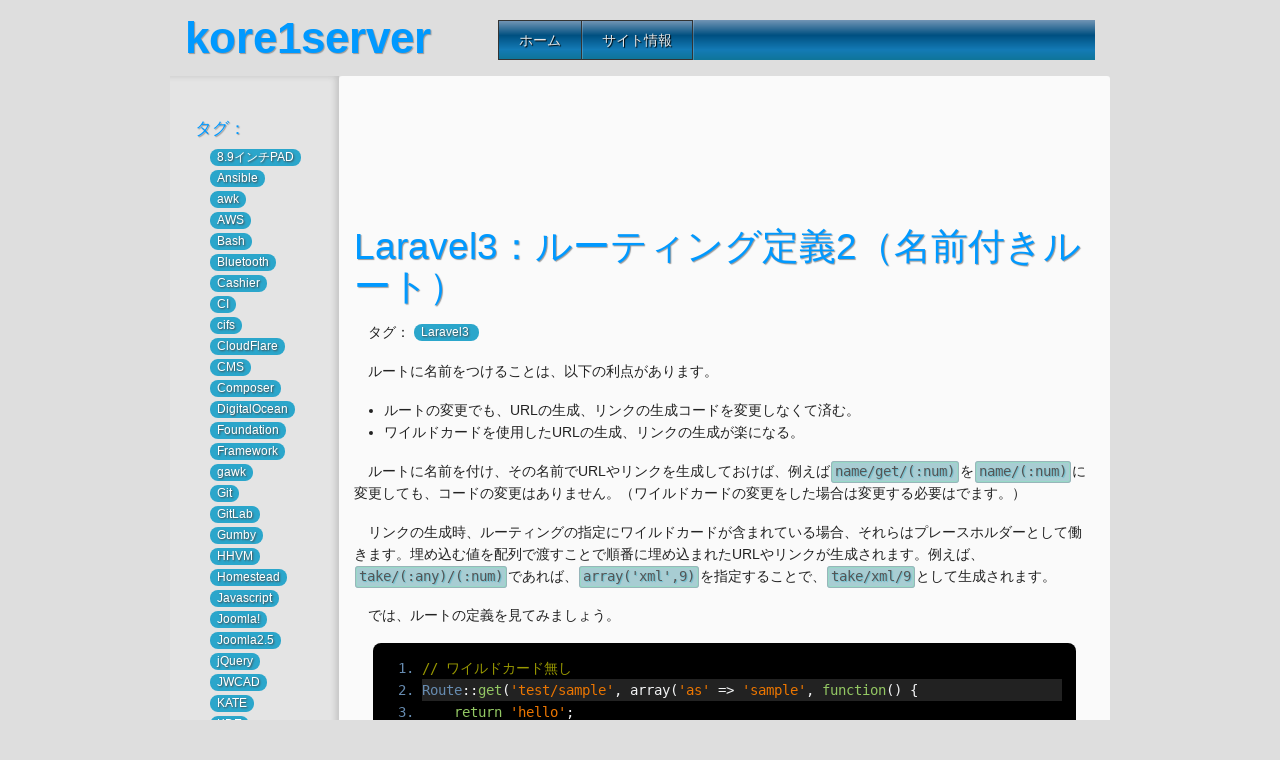

--- FILE ---
content_type: text/html; charset=UTF-8
request_url: https://kore1server.com/17/Laravel3%EF%BC%9A%E3%83%AB%E3%83%BC%E3%83%86%E3%82%A3%E3%83%B3%E3%82%B0%E5%AE%9A%E7%BE%A92%EF%BC%88%E5%90%8D%E5%89%8D%E4%BB%98%E3%81%8D%E3%83%AB%E3%83%BC%E3%83%88%EF%BC%89
body_size: 4596
content:
<!DOCTYPE html>

<!-- paulirish.com/2008/conditional-stylesheets-vs-css-hacks-answer-neither/ -->
<!--[if lt IE 7]> <html class="no-js lt-ie9 lt-ie8 lt-ie7" lang="en"> <![endif]-->
<!--[if IE 7]>    <html class="no-js lt-ie9 lt-ie8" lang="en"> <![endif]-->
<!--[if IE 8]>    <html class="no-js lt-ie9" lang="en"> <![endif]-->
<!--[if gt IE 8]><!--> <html class="no-js" lang="en"> <!--<![endif]-->
  <head>
    <meta charset="utf-8" />

    <!-- Set the viewport width to device width for mobile -->
    <meta name="viewport" content="width=device-width" />

    <title>
      Laravel3：ルーティング定義2（名前付きルート）
    </title>

    <!-- Included CSS Files  -->
    <link rel="stylesheet" href="https://kore1server.com/foundation/stylesheets/foundation.css">
    <link rel="stylesheet" href="https://kore1server.com/foundation/stylesheets/offcanvas.css">
    <link rel="stylesheet" href="https://kore1server.com/foundation/stylesheets/app.css">
    <link rel="stylesheet" href="https://kore1server.com/css/prittify.css">

    
    
    <script src="https://kore1server.com/foundation/javascripts/modernizr.foundation.js"></script>

    <!-- IE Fix for HTML5 Tags -->
    <!--[if lt IE 9]>
      <script src="http://html5shiv.googlecode.com/svn/trunk/html5.js"></script>
    <![endif]-->

  </head>
<!-- Google tag (gtag.js) -->
<script async src="https://www.googletagmanager.com/gtag/js?id=G-28B6KXJDWG"></script>
<script>
  window.dataLayer = window.dataLayer || [];
  function gtag(){dataLayer.push(arguments);}
  gtag('js', new Date());

  gtag('config', 'G-28B6KXJDWG');
</script>
  <body id="page" class="off-canvas slide-nav" onload="prettyPrint()">

    <div class="container">

      <!-- モバイル用メニュー -->
      <nav id="topMenu" role="navigation">
        <ul id="nav" class="nav-bar">
          <li><a href="https://kore1server.com">ホーム</a></li>
                    <li><a href="https://kore1server.com/about">サイト情報</a></li>
          <li><a href="https://readouble.com/laravel">Laravel 日本語ドキュメント</a></li>
                  </ul>
      </nav>

      <header id="header" class="row">
        <div class="four columns phone-two">
          <h1 id="site-title"><a href="https://kore1server.com">kore1server</a></h1>
        </div>
        <!-- フルブラウザトップメニュー -->
        <div class="eight columns phone-two">
          <nav id="menu" role="navigation" class="hide-for-small">
            <ul id="mainNav" class="nav-bar">
              <li><a href="https://kore1server.com">ホーム</a></li>
                            <li><a href="https://kore1server.com/about">サイト情報</a></li>
              
            </ul>
          </nav>

          <!-- モバイル時操作メニュー -->
          <p class="show-for-small">
            <a class='menu-button button' id="menuButton" href="#menu">
              メニュー
            </a>
            <a class='sidebar-button button' id="sidebarButton" href="#sidebar">
              ナビゲーション
            </a>
          </p>
        </div>
      </header>

      <div class="row">
        <section role="main" id="main">
                    <div class="row">
    <div class="twelve columns" id="top-ad">
                        <script async src="//pagead2.googlesyndication.com/pagead/js/adsbygoogle.js"></script>
        <!-- kore1 top Laravel -->
        <ins class="adsbygoogle"
             style="display:inline-block;width:728px;height:90px"
             data-ad-client="ca-pub-8968311328987018"
             data-ad-slot="2473886394"></ins>
        <script>
            (adsbygoogle = window.adsbygoogle || []).push({});
        </script>
            </div>
</div>          
          
          <div class="row">
            <div class="twelve columns">
                                                      </div>
          </div>

          <div class="row" id="kore1content">
            <div class="twelve columns">
              <div class="row">
	<div class="twelve columns">
		<h2>Laravel3：ルーティング定義2（名前付きルート）</h2>
		<p>タグ：
						<a href="https://kore1server.com/tag/1/Laravel3">
				<span class="round label">
					Laravel3
				</span>
			</a>
			&nbsp;
					</p>
		<p>ルートに名前をつけることは、以下の利点があります。</p>

<ul>
<li>ルートの変更でも、URLの生成、リンクの生成コードを変更しなくて済む。</li>
<li>ワイルドカードを使用したURLの生成、リンクの生成が楽になる。</li>
</ul>

<p>ルートに名前を付け、その名前でURLやリンクを生成しておけば、例えば<code>name/get/(:num)</code>を<code>name/(:num)</code>に変更しても、コードの変更はありません。（ワイルドカードの変更をした場合は変更する必要はでます。）</p>

<p>リンクの生成時、ルーティングの指定にワイルドカードが含まれている場合、それらはプレースホルダーとして働きます。埋め込む値を配列で渡すことで順番に埋め込まれたURLやリンクが生成されます。例えば、<code>take/(:any)/(:num)</code>であれば、<code>array('xml',9)</code>を指定することで、<code>take/xml/9</code>として生成されます。</p>

<p>では、ルートの定義を見てみましょう。</p>

<pre class="prettyprint linenums">// ワイルドカード無し
Route::get('test/sample', array('as' =&gt; 'sample', function() {
    return 'hello';
}));

// ワイルドカード使用
Route::any('task/(:num)', array('as' =&gt; 'task', function($task_id) {
    // タスクの取得など
    return view('task_view')-&gt;with('tasks', $data );
}));

// オプション指定を含む場合
Route::any('post/(:num)/(:all?)', array('as' =&gt; 'post', function($post_id, $slug = null) {
    // 記事の取得処理など
    return view('postview')-&gt;with('posts', $data );
}));
</pre>

<p>２番目の引数を配列にし、キーに<code>as</code>を使用し、ルート名を指定します。</p>

<p>URLの生成は次のようになります。</p>

<pre class="prettyprint linenums">// URLクラス使用
URL::to_route('sample')
// ヘルパー使用
route('sample')

// ワイルドカード（プレイスホルダー）の置き換え
route('task', array($task_id)
route('post', array($post_id)
route('post', array($post_id, Str::slug($title))
</pre>

<p>配列で渡す要素の数により、URLが切り分けて生成されます。</p>

<p>リンクの生成をご覧ください。</p>

<pre class="prettyprint linenums">// 通常、ビューの中で
echo HTML::link_to_route('sample', 'サンプル表示');
// リンクにidを連結
echo HTML::link_to_route('task', "タスク($task_id)表示", array($task_id));
// 属性を指定する場合
echo HTML::link_to_route('task', "タスク($task_id)表示", array($task_id), array('class'=&gt;'tasklink'));
// タイトルをリンク対象
echo HTML::link_to_route('post', $title, array($post_id));
// スラグをリンクに含める
echo HTML::link_to_route('post', $title, array($post_id, Str::slug($title)));
// 日本語スラグをリンクに含める
echo HTML::link_to_route('post', $title, array($post_id, urlencode($title)));
// 更に属性を指定
echo HTML::link_to_route('post', $title, array($post_id, urlencode($title)), array('id'=&gt;'titlelinke'));
</pre>

			</div>
</div>
            </div>
          </div>

                    <div class="row">
    <div class="twelve columns" id="bottom-ad">
                        <script async src="//pagead2.googlesyndication.com/pagead/js/adsbygoogle.js"></script>
        <!-- kore1 bottom Laravel -->
        <ins class="adsbygoogle"
             style="display:inline-block;width:728px;height:90px"
             data-ad-client="ca-pub-8968311328987018"
             data-ad-slot="2334285592"></ins>
        <script>
            (adsbygoogle = window.adsbygoogle || []).push({});
        </script>
            </div>
</div>          
        </section>

        <section id="sidebar" role="complementary">
          <div>
                                  </div>
          <div>
            <h5>タグ：</h5>
            <ul>
                            <li>
                <a href="https://kore1server.com/tag/69/8.9%E3%82%A4%E3%83%B3%E3%83%81PAD">
                  <span class="round label">
                    8.9インチPAD
                  </span>
                </a>

              </li>
                            <li>
                <a href="https://kore1server.com/tag/59/Ansible">
                  <span class="round label">
                    Ansible
                  </span>
                </a>

              </li>
                            <li>
                <a href="https://kore1server.com/tag/94/awk">
                  <span class="round label">
                    awk
                  </span>
                </a>

              </li>
                            <li>
                <a href="https://kore1server.com/tag/43/AWS">
                  <span class="round label">
                    AWS
                  </span>
                </a>

              </li>
                            <li>
                <a href="https://kore1server.com/tag/65/Bash">
                  <span class="round label">
                    Bash
                  </span>
                </a>

              </li>
                            <li>
                <a href="https://kore1server.com/tag/91/Bluetooth">
                  <span class="round label">
                    Bluetooth
                  </span>
                </a>

              </li>
                            <li>
                <a href="https://kore1server.com/tag/97/Cashier">
                  <span class="round label">
                    Cashier
                  </span>
                </a>

              </li>
                            <li>
                <a href="https://kore1server.com/tag/84/CI">
                  <span class="round label">
                    CI
                  </span>
                </a>

              </li>
                            <li>
                <a href="https://kore1server.com/tag/89/cifs">
                  <span class="round label">
                    cifs
                  </span>
                </a>

              </li>
                            <li>
                <a href="https://kore1server.com/tag/50/CloudFlare">
                  <span class="round label">
                    CloudFlare
                  </span>
                </a>

              </li>
                            <li>
                <a href="https://kore1server.com/tag/24/CMS">
                  <span class="round label">
                    CMS
                  </span>
                </a>

              </li>
                            <li>
                <a href="https://kore1server.com/tag/34/Composer">
                  <span class="round label">
                    Composer
                  </span>
                </a>

              </li>
                            <li>
                <a href="https://kore1server.com/tag/44/DigitalOcean">
                  <span class="round label">
                    DigitalOcean
                  </span>
                </a>

              </li>
                            <li>
                <a href="https://kore1server.com/tag/70/Foundation">
                  <span class="round label">
                    Foundation
                  </span>
                </a>

              </li>
                            <li>
                <a href="https://kore1server.com/tag/72/Framework">
                  <span class="round label">
                    Framework
                  </span>
                </a>

              </li>
                            <li>
                <a href="https://kore1server.com/tag/95/gawk">
                  <span class="round label">
                    gawk
                  </span>
                </a>

              </li>
                            <li>
                <a href="https://kore1server.com/tag/73/Git">
                  <span class="round label">
                    Git
                  </span>
                </a>

              </li>
                            <li>
                <a href="https://kore1server.com/tag/83/GitLab">
                  <span class="round label">
                    GitLab
                  </span>
                </a>

              </li>
                            <li>
                <a href="https://kore1server.com/tag/55/Gumby">
                  <span class="round label">
                    Gumby
                  </span>
                </a>

              </li>
                            <li>
                <a href="https://kore1server.com/tag/49/HHVM">
                  <span class="round label">
                    HHVM
                  </span>
                </a>

              </li>
                            <li>
                <a href="https://kore1server.com/tag/92/Homestead">
                  <span class="round label">
                    Homestead
                  </span>
                </a>

              </li>
                            <li>
                <a href="https://kore1server.com/tag/5/Javascript">
                  <span class="round label">
                    Javascript
                  </span>
                </a>

              </li>
                            <li>
                <a href="https://kore1server.com/tag/23/Joomla%21">
                  <span class="round label">
                    Joomla!
                  </span>
                </a>

              </li>
                            <li>
                <a href="https://kore1server.com/tag/25/Joomla2.5">
                  <span class="round label">
                    Joomla2.5
                  </span>
                </a>

              </li>
                            <li>
                <a href="https://kore1server.com/tag/6/jQuery">
                  <span class="round label">
                    jQuery
                  </span>
                </a>

              </li>
                            <li>
                <a href="https://kore1server.com/tag/26/JWCAD">
                  <span class="round label">
                    JWCAD
                  </span>
                </a>

              </li>
                            <li>
                <a href="https://kore1server.com/tag/29/KATE">
                  <span class="round label">
                    KATE
                  </span>
                </a>

              </li>
                            <li>
                <a href="https://kore1server.com/tag/36/KDE">
                  <span class="round label">
                    KDE
                  </span>
                </a>

              </li>
                            <li>
                <a href="https://kore1server.com/tag/30/KDE4.10">
                  <span class="round label">
                    KDE4.10
                  </span>
                </a>

              </li>
                            <li>
                <a href="https://kore1server.com/tag/16/Laravel">
                  <span class="round label">
                    Laravel
                  </span>
                </a>

              </li>
                            <li>
                <a href="https://kore1server.com/tag/1/Laravel3">
                  <span class="round label">
                    Laravel3
                  </span>
                </a>

              </li>
                            <li>
                <a href="https://kore1server.com/tag/10/Laravel4">
                  <span class="round label">
                    Laravel4
                  </span>
                </a>

              </li>
                            <li>
                <a href="https://kore1server.com/tag/61/Laravel5">
                  <span class="round label">
                    Laravel5
                  </span>
                </a>

              </li>
                            <li>
                <a href="https://kore1server.com/tag/76/Laravel5.1">
                  <span class="round label">
                    Laravel5.1
                  </span>
                </a>

              </li>
                            <li>
                <a href="https://kore1server.com/tag/71/Laravel5.1LTS">
                  <span class="round label">
                    Laravel5.1LTS
                  </span>
                </a>

              </li>
                            <li>
                <a href="https://kore1server.com/tag/77/Laravel5.2">
                  <span class="round label">
                    Laravel5.2
                  </span>
                </a>

              </li>
                            <li>
                <a href="https://kore1server.com/tag/85/Laravel5.3">
                  <span class="round label">
                    Laravel5.3
                  </span>
                </a>

              </li>
                            <li>
                <a href="https://kore1server.com/tag/87/Laravel5.4">
                  <span class="round label">
                    Laravel5.4
                  </span>
                </a>

              </li>
                            <li>
                <a href="https://kore1server.com/tag/88/Laravel5.5">
                  <span class="round label">
                    Laravel5.5
                  </span>
                </a>

              </li>
                            <li>
                <a href="https://kore1server.com/tag/90/Laravel5.5LTS">
                  <span class="round label">
                    Laravel5.5LTS
                  </span>
                </a>

              </li>
                            <li>
                <a href="https://kore1server.com/tag/82/LetsEncrypt">
                  <span class="round label">
                    LetsEncrypt
                  </span>
                </a>

              </li>
                            <li>
                <a href="https://kore1server.com/tag/57/Linode">
                  <span class="round label">
                    Linode
                  </span>
                </a>

              </li>
                            <li>
                <a href="https://kore1server.com/tag/19/Linux">
                  <span class="round label">
                    Linux
                  </span>
                </a>

              </li>
                            <li>
                <a href="https://kore1server.com/tag/64/Lumen">
                  <span class="round label">
                    Lumen
                  </span>
                </a>

              </li>
                            <li>
                <a href="https://kore1server.com/tag/4/Markdown">
                  <span class="round label">
                    Markdown
                  </span>
                </a>

              </li>
                            <li>
                <a href="https://kore1server.com/tag/35/Mockery">
                  <span class="round label">
                    Mockery
                  </span>
                </a>

              </li>
                            <li>
                <a href="https://kore1server.com/tag/8/NetBeans">
                  <span class="round label">
                    NetBeans
                  </span>
                </a>

              </li>
                            <li>
                <a href="https://kore1server.com/tag/51/Nginx">
                  <span class="round label">
                    Nginx
                  </span>
                </a>

              </li>
                            <li>
                <a href="https://kore1server.com/tag/18/OpenSUSE">
                  <span class="round label">
                    OpenSUSE
                  </span>
                </a>

              </li>
                            <li>
                <a href="https://kore1server.com/tag/63/openVBX">
                  <span class="round label">
                    openVBX
                  </span>
                </a>

              </li>
                            <li>
                <a href="https://kore1server.com/tag/2/PHP">
                  <span class="round label">
                    PHP
                  </span>
                </a>

              </li>
                            <li>
                <a href="https://kore1server.com/tag/75/php-cs-fixer">
                  <span class="round label">
                    php-cs-fixer
                  </span>
                </a>

              </li>
                            <li>
                <a href="https://kore1server.com/tag/78/PHP7">
                  <span class="round label">
                    PHP7
                  </span>
                </a>

              </li>
                            <li>
                <a href="https://kore1server.com/tag/74/PhpStorm">
                  <span class="round label">
                    PhpStorm
                  </span>
                </a>

              </li>
                            <li>
                <a href="https://kore1server.com/tag/3/PHPUnit">
                  <span class="round label">
                    PHPUnit
                  </span>
                </a>

              </li>
                            <li>
                <a href="https://kore1server.com/tag/93/Plasma">
                  <span class="round label">
                    Plasma
                  </span>
                </a>

              </li>
                            <li>
                <a href="https://kore1server.com/tag/98/Stripe">
                  <span class="round label">
                    Stripe
                  </span>
                </a>

              </li>
                            <li>
                <a href="https://kore1server.com/tag/7/Sublime2">
                  <span class="round label">
                    Sublime2
                  </span>
                </a>

              </li>
                            <li>
                <a href="https://kore1server.com/tag/17/Symhony2">
                  <span class="round label">
                    Symhony2
                  </span>
                </a>

              </li>
                            <li>
                <a href="https://kore1server.com/tag/62/Twilio">
                  <span class="round label">
                    Twilio
                  </span>
                </a>

              </li>
                            <li>
                <a href="https://kore1server.com/tag/52/Ubuntu">
                  <span class="round label">
                    Ubuntu
                  </span>
                </a>

              </li>
                            <li>
                <a href="https://kore1server.com/tag/60/Vagrand">
                  <span class="round label">
                    Vagrand
                  </span>
                </a>

              </li>
                            <li>
                <a href="https://kore1server.com/tag/32/Vagrant">
                  <span class="round label">
                    Vagrant
                  </span>
                </a>

              </li>
                            <li>
                <a href="https://kore1server.com/tag/54/Vim">
                  <span class="round label">
                    Vim
                  </span>
                </a>

              </li>
                            <li>
                <a href="https://kore1server.com/tag/31/VirtualBox">
                  <span class="round label">
                    VirtualBox
                  </span>
                </a>

              </li>
                            <li>
                <a href="https://kore1server.com/tag/96/vscode">
                  <span class="round label">
                    vscode
                  </span>
                </a>

              </li>
                            <li>
                <a href="https://kore1server.com/tag/68/Windows10">
                  <span class="round label">
                    Windows10
                  </span>
                </a>

              </li>
                            <li>
                <a href="https://kore1server.com/tag/66/Zsh">
                  <span class="round label">
                    Zsh
                  </span>
                </a>

              </li>
                            <li>
                <a href="https://kore1server.com/tag/9/%E3%81%9D%E3%81%AE%E4%BB%96">
                  <span class="round label">
                    その他
                  </span>
                </a>

              </li>
                            <li>
                <a href="https://kore1server.com/tag/67/%E3%82%AB%E3%83%AC%E3%83%B3%E3%83%80%E3%83%BC">
                  <span class="round label">
                    カレンダー
                  </span>
                </a>

              </li>
                            <li>
                <a href="https://kore1server.com/tag/48/%E3%82%BB%E3%82%AD%E3%83%A5%E3%83%AA%E3%83%86%E3%82%A3%E3%83%BC">
                  <span class="round label">
                    セキュリティー
                  </span>
                </a>

              </li>
                            <li>
                <a href="https://kore1server.com/tag/81/%E3%82%BF%E3%82%B9%E3%82%AF%E7%AE%A1%E7%90%86">
                  <span class="round label">
                    タスク管理
                  </span>
                </a>

              </li>
                            <li>
                <a href="https://kore1server.com/tag/20/%E3%83%86%E3%82%B9%E3%83%88%E5%BF%97%E5%90%91">
                  <span class="round label">
                    テスト志向
                  </span>
                </a>

              </li>
                            <li>
                <a href="https://kore1server.com/tag/53/%E3%83%A6%E3%83%BC%E3%83%86%E3%82%A3%E3%83%AA%E3%83%86%E3%82%A3%E3%83%BC">
                  <span class="round label">
                    ユーティリティー
                  </span>
                </a>

              </li>
                            <li>
                <a href="https://kore1server.com/tag/15/%E3%83%A9%E3%82%A4%E3%83%96%E3%83%A9%E3%83%AA%E3%83%BC">
                  <span class="round label">
                    ライブラリー
                  </span>
                </a>

              </li>
                            <li>
                <a href="https://kore1server.com/tag/11/%E4%BE%9D%E5%AD%98%E6%80%A7%E6%B3%A8%E5%85%A5">
                  <span class="round label">
                    依存性注入
                  </span>
                </a>

              </li>
                            <li>
                <a href="https://kore1server.com/tag/38/%E6%B5%B7%E5%A4%96%E3%82%B5%E3%83%BC%E3%83%90%E3%83%BC">
                  <span class="round label">
                    海外サーバー
                  </span>
                </a>

              </li>
                            <li>
                <a href="https://kore1server.com/tag/21/%E9%AB%98%E9%80%9F%E9%96%8B%E7%99%BA">
                  <span class="round label">
                    高速開発
                  </span>
                </a>

              </li>
                          </ul>
          </div>
          <div id="langchanger">
                        <h5>Language:</h5>
            <p>
              <a href="https://kore1server.com/set/english">
                <span class="label">English Top</span>
              </a>
            </p>
                      </div>
        </section>
      </div>

      <footer class="site-footer row" role="contentinfo">
        <div class="eight columns">
          Copyright by Hirohisa Kawase 2007-2022
        </div>
        <div class="four columns">
          <span class="small">このサイトはLaravel9で構築されています</span>
        </div>
      </footer>

    </div>

    <script src="https://kore1server.com/foundation/javascripts/jquery.js"></script>
    <script src="https://kore1server.com/foundation/javascripts/foundation.min.js"></script>

    <script src="https://kore1server.com/foundation/javascripts/app.js"></script>

    <script src="https://kore1server.com/foundation/javascripts/jquery.offcanvas.js"></script>

    <script src="https://kore1server.com/laravel/js/prettify.js"></script>
    <script src="https://kore1server.com/laravel/js/scroll.js"></script>
    <script src="https://kore1server.com/js/jquery.kore1load.js"></script>

    
  <script defer src="https://static.cloudflareinsights.com/beacon.min.js/vcd15cbe7772f49c399c6a5babf22c1241717689176015" integrity="sha512-ZpsOmlRQV6y907TI0dKBHq9Md29nnaEIPlkf84rnaERnq6zvWvPUqr2ft8M1aS28oN72PdrCzSjY4U6VaAw1EQ==" data-cf-beacon='{"version":"2024.11.0","token":"43172f1a877e4be884670d62e2677daf","r":1,"server_timing":{"name":{"cfCacheStatus":true,"cfEdge":true,"cfExtPri":true,"cfL4":true,"cfOrigin":true,"cfSpeedBrain":true},"location_startswith":null}}' crossorigin="anonymous"></script>
</body>
</html>


--- FILE ---
content_type: text/html; charset=utf-8
request_url: https://www.google.com/recaptcha/api2/aframe
body_size: 249
content:
<!DOCTYPE HTML><html><head><meta http-equiv="content-type" content="text/html; charset=UTF-8"></head><body><script nonce="NoYtQ9Zw_tUtW4PUOXSOrg">/** Anti-fraud and anti-abuse applications only. See google.com/recaptcha */ try{var clients={'sodar':'https://pagead2.googlesyndication.com/pagead/sodar?'};window.addEventListener("message",function(a){try{if(a.source===window.parent){var b=JSON.parse(a.data);var c=clients[b['id']];if(c){var d=document.createElement('img');d.src=c+b['params']+'&rc='+(localStorage.getItem("rc::a")?sessionStorage.getItem("rc::b"):"");window.document.body.appendChild(d);sessionStorage.setItem("rc::e",parseInt(sessionStorage.getItem("rc::e")||0)+1);localStorage.setItem("rc::h",'1769621439749');}}}catch(b){}});window.parent.postMessage("_grecaptcha_ready", "*");}catch(b){}</script></body></html>

--- FILE ---
content_type: text/css
request_url: https://kore1server.com/foundation/stylesheets/offcanvas.css
body_size: 434
content:
@charset "UTF-8";
/* Foundation 3, artfully masterminded by ZURB Addition offcanvas.css - Specific CSS for off-canvas layouts  Off canvas layout CSS/JS provided by or adapted from work by Jason Weaver and Luke Wroblewski
 Requires: globals.css grid.css
*/
body.off-canvas { padding: 0; margin: 0; }

.container { width: 100%; }

.row { overflow: hidden; }

.row .row { overflow: visible; }

footer { background: #555; color: #fff; padding: 10px 0; }

.paneled .container { overflow: hidden; }

.paneled .row { width: 100%; }

[role="main"]:before { content: " "; position: absolute; z-index: -1; top: 0; left: -100%; width: 100%; height: 100%; background: #e4e4e4; -webkit-box-shadow: inset -3px 0px 6px 0px rgba(0, 0, 0, 0.15); -moz-box-shadow: inset -3px 0px 6px 0px rgba(0, 0, 0, 0.15); box-shadow: inset -3px 0px 6px 0px rgba(0, 0, 0, 0.15); }

[role="complementary"], [role="main"] { width: 100%; padding: 0 15px; display: block; position: relative; z-index: 1; -webkit-transition: 0.25s all ease-in; -moz-transition: 0.25s all ease-in; -ms-transition: 0.25s all ease-in; -o-transition: 0.25s all ease-in; transition: 0.25s all ease-in; }

.paneled [role="main"] { padding: 0; }

.page-panel { width: 100%; padding: 0 15px; -webkit-transition: 0.3s margin ease-in-out; -moz-transition: 0.3s margin ease-in-out; -ms-transition: 0.3s margin ease-in-out; -o-transition: 0.3s margin ease-in-out; transition: 0.3s margin ease-in-out; background: #fff; }

#switchPanels { margin: 0 -15px; }

.hide-extras [role="complementary"] { display: block; }

[role="navigation"]#topMenu { -webkit-transition: 0.25s all ease-in; -moz-transition: 0.25s all ease-in; -ms-transition: 0.25s all ease-in; -o-transition: 0.25s all ease-in; transition: 0.25s all ease-in; }

[role="navigation"]#topMenu ul { margin-top: 0; }

.js [role="complementary"] { margin-left: -100%; width: 80%; float: left; z-index: 2; }
.js [role="main"] { margin-left: 0; background: #fafafa; -webkit-border-radius: 3px; -moz-border-radius: 3px; -ms-border-radius: 3px; -o-border-radius: 3px; border-radius: 3px; float: right; z-index: 1; position: relative; }
.js .paneled [role="main"] { background: #fff; width: 500%; overflow: hidden; float: none; position: relative; left: 0; -webkit-transition: 0.15s all ease-in; -moz-transition: 0.15s all ease-in; -ms-transition: 0.15s all ease-in; -o-transition: 0.15s all ease-in; transition: 0.15s all ease-in; }
.js .page-panel { min-height: 400px; float: left; margin: 0; width: 20%; }

.active [role="complementary"] { margin-left: 0; }

.active [role="main"] { margin-right: -80%; }

.active-menu [role="navigation"]#topMenu { margin-top: 0 !important; }

@media all and (min-width: 768px) { .js menu-button, .js .sidebar-button { display: none; }
  .js [role="complementary"] { width: 18.00%; margin-left: 0; float: left; padding: 0 15px; }
  .js [role="main"] { width: 82.00%; padding: 0 15px; }
  .js .paneled [role="main"] { width: 100%; padding: 0; background: #f4f4f4; left: 0 !important; }
  .js .page-panel { display: block; min-height: 800px; float: none; margin: 0; width: 100%; background: #f4f4f4; }
  .js .hide-extras [role="main"] { width: 100%; }
  .js .hide-extras [role="complementary"] { display: none; }
  .js [role="navigation"]#topMenu { display: none; } }



--- FILE ---
content_type: text/css
request_url: https://kore1server.com/foundation/stylesheets/app.css
body_size: 1210
content:
/* 日本語フォントの指定 */
body {
    font-family:'ヒラギノ角ゴ Pro W3','Hiragino Kaku Gothic Pro','メイリオ',Meiryo,'ＭＳ Ｐゴシック','MS PGothic',sans-serif;
}

/* サイドナビの周辺隙間 */
#sidebar div { padding: 15px 10px 0px; }
/* サイドナビ内電子書籍広告 */
#side-ad div { margin-bottom: 0px; padding-bottom: 0px;}
#side-ad p {  font-size: 11px; margin-bottom: 0px;}
/* adsense広告エリア */
#top-ad { margin: 22px auto 22px 5px; }
#bottom-ad { margin: 20px auto 20px 5px; }

/* 小さいフォント定義 */
span.small { font-size: 11px; }

/* ``によるcodeタグ生成*/
code {
    color: #555;
    font-weight: normal;
    background: none repeat scroll 0 0 #a8cdd3;
    border: 1px solid #98b5ba;
    border-radius: 3px 3px 3px 3px;
    box-shadow: 0 0 0 1px #98d9c7 inset;
    padding: 1px 3px 3px 3px;
    text-shadow: 1px 1px 1px #6bc;
    margin: 0 1px;
}

/*  サイドナビ内定義 */
#sidebar ul, #sidebar ol, #sidebar dl { font-size: 14px; line-height: 1.4; padding: 0; margin-bottom: 17px; list-style-position: outside; list-style-type: none;}
#sidebar li { margin-bottom: 2px;}
#sidebar li ul, #sidebar li ol { margin-left: 10px; margin-bottom: 0px; }
#sidebar ul { margin-left: 15px;}
#sidebar ol { margin-left: 15px; }
#sidebar p { margin-bottom: 0px;}
#sidebar h5 { margin-bottom: 10px;}

/* 電子書籍ホーバーアニメーション */
#sidebar img { border: #0099FF solid 3px; transition: all 0.7s;}
#sidebar img:hover {
    box-shadow: -1px -1px 10px #0099aa;
    box-shadow: 1px -1px 10px #0099aa;
    box-shadow: -1px 1px 10px #0099aa;
    box-shadow: 1px 1px 10px #0099aa;
}

/* パネル広告 */
.panelad {
    margin-bottom: 20px;
}

/* 言語チェンジャー */
#langchanger {
    margin-bottom: 15px;
}
#langchanger p {
    margin-left: 15px;
}

/* jQueryで取り込むリンク記事領域 */
div.kore1extend {
    margin: 20px;
    padding: 20px;
    border: 1px solid #CCC;
    border-radius: 10px 10px 10px 10px;
}

/* 記事インデント定義 */
#kore1content p { text-indent: 1.0em;}

/* ラベルホーバーアニメーション */
.label { padding: 2px 4px 2px; font-size: 12px; text-align: center; text-decoration: none; line-height: 1; white-space: nowrap; display: inline; position: relative; bottom: 1px; color: #fff; background: #2ba6cb; text-shadow: 1px 1px 2px #444; -webkit-transition: all 0.5s ease; -moz-transition:all 0.5s ease;
}
.label:hover { color: #000; text-shadow: 1px 1px 1px #fff }

/* Laravel情報パネル */
.laravelinfo {
    margin-top: 10px;
}
.laravelinfo a:hover{
    color: blue;
}
.laravelinfo h4, .laravelinfo h6 {
    color: white; text-shadow: 1px 1px 1px black;
}

/* ボタンにグラデーション */
.button {
    background: -moz-linear-gradient(top, #2ba6cb, #206090);
    background: -webkit-gradient(linear, top, bottom, from(#2ba6cb), to(#206090));
}
.button:hover{
    background: -moz-linear-gradient(top, #40c0e0, #2080a0);
    background: -webkit-gradient(linear, top, bottom, from(#40c0e0), to(#2080a0));
}

/* ナビバーにグラデーション */
.nav-bar, .nav-bar > li {
    background: -webkit-gradient(linear, left top, left bottom, color-stop(1.00, #0f7599), color-stop(0.75, #147bb6), color-stop(0.38, #005081), color-stop(0.00, #7295b5));
    background: -webkit-linear-gradient(top, #7295b5 0%, #005081 38%, #147bb6 75%, #0f7599 100%);
    background: -moz-linear-gradient(top, #7295b5 0%, #005081 38%, #147bb6 75%, #0f7599 100%);
    background: -o-linear-gradient(top, #7295b5 0%, #005081 38%, #147bb6 75%, #0f7599 100%);
    background: -ms-linear-gradient(top, #7295b5 0%, #005081 38%, #147bb6 75%, #0f7599 100%);
    background: linear-gradient(top, #7295b5 0%, #005081 38%, #147bb6 75%, #0f7599 100%);
    margin-bottom: 1px;
}
.nav-bar > li:hover {
    background: -webkit-gradient(linear, left top, left bottom, color-stop(1.00, #02a8e4), color-stop(0.39, #77bde9), color-stop(0.00, #6b9ecc));
    background: -webkit-linear-gradient(top, #6b9ecc 0%, #77bde9 39%, #02a8e4 100%);
    background: -moz-linear-gradient(top, #6b9ecc 0%, #77bde9 39%, #02a8e4 100%);
    background: -o-linear-gradient(top, #6b9ecc 0%, #77bde9 39%, #02a8e4 100%);
    background: -ms-linear-gradient(top, #6b9ecc 0%, #77bde9 39%, #02a8e4 100%);
    background: linear-gradient(top, #6b9ecc 0%, #77bde9 39%, #02a8e4 100%);
}

footer {
background: -webkit-gradient(linear, left top, left bottom, color-stop(1.00, #17192b), color-stop(0.00, #1f3d5c));
background: -webkit-linear-gradient(top, #1f3d5c 0%, #17192b 100%);
background: -moz-linear-gradient(top, #1f3d5c 0%, #17192b 100%);
background: -o-linear-gradient(top, #1f3d5c 0%, #17192b 100%);
background: -ms-linear-gradient(top, #1f3d5c 0%, #17192b 100%);
background: linear-gradient(top, #1f3d5c 0%, #17192b 100%);

}

/* To Top 表示 */
#toTop
{
	display:none;
	padding:4px 4px;
	position:fixed;
	bottom: 5px;
	right: 5px;
	background-color:#ACF;
	text-align:center;
	color:#025;
	text-decoration:none;
	font-size: 9px;
	border-radius:3px;
    z-index: 100;
}

#toTop:hover
{
	background-color:#E3591E;
}


--- FILE ---
content_type: text/css
request_url: https://kore1server.com/css/prittify.css
body_size: 117
content:
/*
 * Derived from einaros's Sons of Obsidian theme at
 * http://studiostyl.es/schemes/son-of-obsidian by
 * Alex Ford of CodeTunnel:
 * http://CodeTunnel.com/blog/post/71/google-code-prettify-obsidian-theme
*/

.str
{
    color: #EC7600;
}
.kwd
{
    color: #93C763;
}
.com
{
    color: #999900;
}
.typ
{
    color: #678CB1;
}
.lit
{
    color: #FACD22;
}
.pun
{
    color: #F1F2F3;
}
.pln
{
    color: #F1F2F3;
}
.tag
{
    color: #8AC763;
}
.atn
{
    color: #E0E2E4;
}
.atv
{
    color: #EC7600;
}
.dec
{
    color: purple;
}
pre.prettyprint
{
    border: 0px solid #888;
}
ol.linenums
{
    margin-top: 0;
    margin-bottom: 0;
}
pre.prettyprint, code.prettyprint {
    background-color: #000;
    -moz-border-radius: 8px;
    -webkit-border-radius: 8px;
    -o-border-radius: 8px;
    -ms-border-radius: 8px;
    -khtml-border-radius: 8px;
    border-radius: 8px;
}

pre.prettyprint {
    width: 95%;
    margin: 1em auto;
    padding: 1em;
    white-space: pre-wrap;
    overflow: auto;
}

li.L0, li.L1, li.L2, li.L3, li.L4, li.L5, li.L6, li.L7, li.L8, li.L9
{
    color: #678CB1;
    list-style-type: decimal;
}
li.L1, li.L3, li.L5, li.L7, li.L9 {
    background: #222;
}

@media print
{
    .str
    {
        color: #060;
    }
    .kwd
    {
        color: #006;
        font-weight: bold;
    }
    .com
    {
        color: #600;
        font-style: italic;
    }
    .typ
    {
        color: #404;
        font-weight: bold;
    }
    .lit
    {
        color: #044;
    }
    .pun
    {
        color: #440;
    }
    .pln
    {
        color: #000;
    }
    .tag
    {
        color: #006;
        font-weight: bold;
    }
    .atn
    {
        color: #404;
    }
    .atv
    {
        color: #060;
    }
}


--- FILE ---
content_type: application/javascript; charset=utf-8
request_url: https://kore1server.com/js/jquery.kore1load.js
body_size: 190
content:
jQuery(document).ready(function($) {

    // サイドバーの高さに、メインを合わせる
    sidebarHeight = $('#sidebar').height();
    if ($('#main').height() < sidebarHeight) {
        $('#main').height(sidebarHeight)
    }

    // リンククリックのロード
    // titleがロードのリンクのみ対象

    var kore1Pre = $("#kore1content pre"),
        kore1Link = $("#kore1content a[title='load']");

    // リンクのタイトル変更
    kore1Link.attr('title', 'ページ内表示').addClass('has-tip');

    kore1Link.click(function(e) {

        e.preventDefault();

        var kore1Div = $(this).next();

        if( kore1Div.attr('class') === "kore1extend") {
            kore1Div.remove();
        } else {
            // prettyprintによる行番号の再振付を防ぐため、
            // 既存のlinenumsは削除
            kore1Pre.removeClass("linenums");

            var inFile = this.href;
            $(this).after('<div class="kore1extend"></div>');
            $(this).next().load(inFile, null, function() {
                // ロード内容に含まれる<pre></pre>もハイライト
                // prettyPrintは全code,pre,xmlを処理する
                prettyPrint();
            });
            $(this).next().find("a").attr('title', 'この記事へ移動').addClass('has-tip');
        }
    })
});


--- FILE ---
content_type: application/javascript; charset=utf-8
request_url: https://kore1server.com/foundation/javascripts/jquery.offcanvas.js
body_size: 77
content:
$(function() {
  // Set the negative margin on the top menu for slide-menu pages
  var $selector1 = $('#topMenu'),
    events = 'click.fndtn touchstart.fndtn';
  if ($selector1.length > 0) $selector1.css("margin-top", $selector1.height() * -1);

  // Watch for clicks to show the sidebar
  var $selector2 = $('#sidebarButton');
  if ($selector2.length > 0) {
    $('#sidebarButton').on(events, function(e) {
      e.preventDefault();
      $('body').toggleClass('active');
    });
  }

  // Watch for clicks to show the menu for slide-menu pages
  var $selector3 = $('#menuButton');
  if ($selector3.length > 0)  {
    $('#menuButton').on(events, function(e) {
      e.preventDefault();
      $('body').toggleClass('active-menu');
    });
  }

  // Adjust sidebars and sizes when resized
  $(window).resize(function() {
    $('body').removeClass('active');
    var $selector4 = $('#topMenu');
    if ($selector4.length > 0) $selector4.css("margin-top", $selector4.height() * -1);
  });

  // Switch panels for the paneled nav on mobile
  var $selector5 = $('#switchPanels');
  if ($selector5.length > 0)  {
    $('#switchPanels dd').on(events, function(e) {
      e.preventDefault();
      var switchToPanel = $(this).children('a').attr('href'),
          switchToIndex = $(switchToPanel).index();
      $(this).toggleClass('active').siblings().removeClass('active');
      $(switchToPanel).parent().css("left", (switchToIndex * (-100) + '%'));
    });
  }

//  $('#nav li a').on(events, function(e) {
//    e.preventDefault();
//    var href = $(this).attr('href');
// var      $target = $(href);
////    $('html, body').animate({scrollTop : $target.offset().top}, 300);
//    $('html').load(href+' html');
//  });
});
